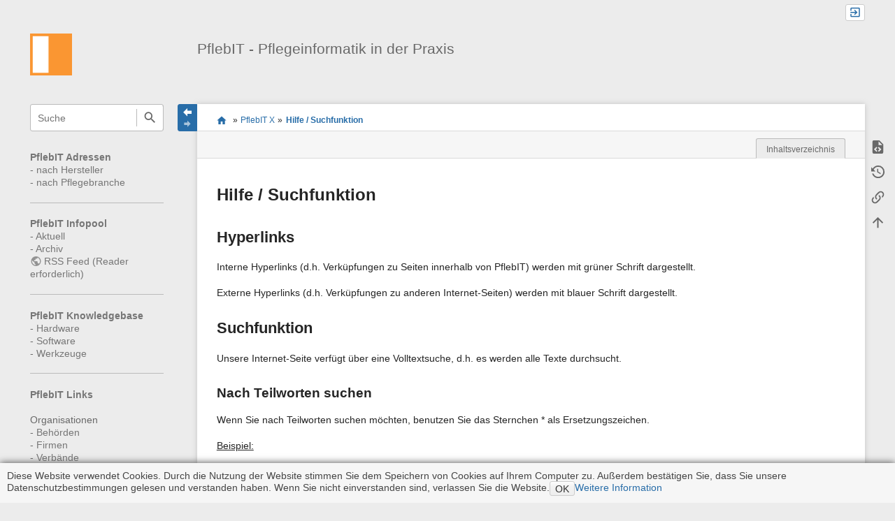

--- FILE ---
content_type: text/html; charset=utf-8
request_url: https://pflebit.de/doku.php?id=x:hilfe
body_size: 7159
content:
<!DOCTYPE html>
<html class="edge no-js" lang="de" dir="ltr">
<head>
<meta charset="utf-8" />
<meta name="viewport" content="width=device-width, initial-scale=1.0" />
<meta name="generator" content="DokuWiki"/>
<meta name="robots" content="index,follow"/>
<meta name="keywords" content="x,hilfe"/>
<link rel="search" type="application/opensearchdescription+xml" href="/lib/exe/opensearch.php" title="PflebIT - Pflegeinformatik in der Praxis"/>
<link rel="start" href="/"/>
<link rel="contents" href="/doku.php?id=x:hilfe&amp;do=index" title="Übersicht"/>
<link rel="manifest" href="/lib/exe/manifest.php" crossorigin="use-credentials"/>
<link rel="alternate" type="application/rss+xml" title="Letzte Änderungen" href="/feed.php"/>
<link rel="alternate" type="application/rss+xml" title="Aktueller Namensraum" href="/feed.php?mode=list&amp;ns=x"/>
<link rel="alternate" type="text/html" title="HTML Klartext" href="/doku.php?do=export_xhtml&amp;id=x:hilfe"/>
<link rel="alternate" type="text/plain" title="Wiki Markup" href="/doku.php?do=export_raw&amp;id=x:hilfe"/>
<link rel="canonical" href="https://pflebit.de/doku.php?id=x:hilfe"/>
<link rel="stylesheet" href="/lib/exe/css.php?t=sprintdoc&amp;tseed=179ac087148cf8ecb0dcb4a7ad21f60b"/>
<script >var NS='x';var JSINFO = {"plugins":{"edittable":{"default columnwidth":""},"tablelayout":{"features_active_by_default":1},"vshare":{"youtube":"youtube\\.com\/.*[&?]v=([a-z0-9_\\-]+)","vimeo":"vimeo\\.com\\\/(\\d+)","slideshare":"slideshare.*id=(\\d+)","dailymotion":"dailymotion\\.com\/video\/([a-z0-9]+)","archiveorg":"archive\\.org\/(?:embed|details)\/([a-zA-Z0-9_\\-]+)","soundcloud":"soundcloud\\.com\/([\\w-]+\/[\\w-]+)","niconico":"nicovideo\\.jp\/watch\/(sm[0-9]+)","bitchute":"bitchute\\.com\\\/video\\\/([a-zA-Z0-9_\\-]+)","coub":"coub\\.com\\\/view\\\/([a-zA-Z0-9_\\-]+)","odysee":"odysee\\.com\/\\$\/(?:embed|download)\/([-%_?=\/a-zA-Z0-9]+)","youku":"v\\.youku\\.com\/v_show\/id_([0-9A-Za-z=]+)\\.html","bilibili":"bilibili\\.com\\\/video\\\/(BV[0-9A-Za-z]+)","msoffice":"(?:office\\.com.*[&?]videoid=([a-z0-9\\-]+))","msstream":"microsoftstream\\.com\\\/video\\\/([a-f0-9\\-]{36})","rutube":"rutube\\.ru\\\/video\\\/([a-z0-9]+)\\\/","gdrive":"drive\\.google\\.com\\\/file\\\/d\\\/([a-zA-Z0-9_-]+)\/"}},"template":{"sprintdoc":{"sidebar_toggle_elements":"h1,h2,h3,h4,h5"}},"id":"x:hilfe","namespace":"x","ACT":"show","useHeadingNavigation":1,"useHeadingContent":1};(function(H){H.className=H.className.replace(/\bno-js\b/,'js')})(document.documentElement);</script>
<script src="/lib/exe/jquery.php?tseed=8faf3dc90234d51a499f4f428a0eae43" defer="defer"></script>
<script src="/lib/exe/js.php?t=sprintdoc&amp;tseed=179ac087148cf8ecb0dcb4a7ad21f60b" defer="defer"></script>

<title>Hilfe / Suchfunktion [PflebIT - Pflegeinformatik in der Praxis]</title>

<script type="text/javascript">(function(H){H.className=H.className.replace(/\bno-js\b/,'js')})(document.documentElement)</script>

<link rel="shortcut icon" href="/lib/exe/fetch.php?crop=1&amp;media=wiki:favicon.ico" />
<link rel="apple-touch-icon" sizes="57x57" href="/lib/exe/fetch.php?w=57&amp;h=57&amp;crop=1&amp;tok=180662&amp;media=wiki:favicon.ico" />
<link rel="apple-touch-icon" sizes="60x60" href="/lib/exe/fetch.php?w=60&amp;h=60&amp;crop=1&amp;tok=150473&amp;media=wiki:favicon.ico" />
<link rel="apple-touch-icon" sizes="72x72" href="/lib/exe/fetch.php?w=72&amp;h=72&amp;crop=1&amp;tok=e4ae52&amp;media=wiki:favicon.ico" />
<link rel="apple-touch-icon" sizes="76x76" href="/lib/exe/fetch.php?w=76&amp;h=76&amp;crop=1&amp;tok=a943c0&amp;media=wiki:favicon.ico" />
<link rel="apple-touch-icon" sizes="114x114" href="/lib/exe/fetch.php?w=114&amp;h=114&amp;crop=1&amp;tok=ab1a7b&amp;media=wiki:favicon.ico" />
<link rel="apple-touch-icon" sizes="120x120" href="/lib/exe/fetch.php?w=120&amp;h=120&amp;crop=1&amp;tok=291ab6&amp;media=wiki:favicon.ico" />
<link rel="apple-touch-icon" sizes="144x144" href="/lib/exe/fetch.php?w=144&amp;h=144&amp;crop=1&amp;tok=814064&amp;media=wiki:favicon.ico" />
<link rel="apple-touch-icon" sizes="152x152" href="/lib/exe/fetch.php?w=152&amp;h=152&amp;crop=1&amp;tok=5dbe7c&amp;media=wiki:favicon.ico" />
<link rel="apple-touch-icon" sizes="180x180" href="/lib/exe/fetch.php?w=180&amp;h=180&amp;crop=1&amp;tok=f406cb&amp;media=wiki:favicon.ico" />
<link rel="icon" sizes="32x32" href="/lib/exe/fetch.php?w=32&amp;h=32&amp;crop=1&amp;tok=6cd880&amp;media=wiki:favicon.ico" />
<link rel="icon" sizes="96x96" href="/lib/exe/fetch.php?w=96&amp;h=96&amp;crop=1&amp;tok=ecffe5&amp;media=wiki:favicon.ico" />
<link rel="icon" sizes="192x192" href="/lib/exe/fetch.php?w=192&amp;h=192&amp;crop=1&amp;tok=413619&amp;media=wiki:favicon.ico" />
<meta name="msapplication-square70x70logo" content="/lib/exe/fetch.php?w=70&amp;h=70&amp;crop=1&amp;tok=074010&amp;media=wiki:favicon.ico" />
<meta name="msapplication-square310x310logo" content="/lib/exe/fetch.php?w=310&amp;h=310&amp;crop=1&amp;tok=4c5530&amp;media=wiki:favicon.ico" />
<meta name="msapplication-wide310x150logo" content="/lib/exe/fetch.php?w=310&amp;h=150&amp;crop=1&amp;tok=22e2a6&amp;media=wiki:logo.png" />
</head>
<body id="dokuwiki__top" class="do-show showSidebar header-default">

<div id="dokuwiki__site" class="dokuwiki mode_show tpl_sprintdoc   ">
    
        <div id="spr__direct" class="nav-direct">
            <div class="container">
                <div class="row">
                    <div class="col-xs-12">

                        <p>
                            <span class="sr-out">Direkt: </span>
                            <span class="skip">
                                <a rel="nofollow" href="#qsearch__in">Schnellsuche</a><span class="sr-out"> /</span>
                                <a rel="nofollow" href="#dokuwiki__usertools">Benutzer-Werkzeuge</a><span class="sr-out"> /</span>
                                <a rel="nofollow" href="#dokuwiki__content">Hauptinhalt dieser Seite</a><span class="sr-out"> /</span>
                                <a rel="nofollow" href="#spr__toggle-content">Breite des Contents ändern</a>
                            </span>
                        </p>

                        <hr class="structure" />

                    </div><!-- .col -->
                </div><!-- .row -->
            </div><!-- .container -->
        </div><!-- .nav-direct -->



    <div class="page-wrapper hasSidebar">
        
        <div id="dokuwiki__header" class="header ">
            <div class="container">
                <div class="row">
                    <div class="col-xs-12">
                        <div class="claim main-sidebar">
                                                            <div class="menu-togglelink mobile-only">
                                    <a href="#">
                                        <span class="sr-out">Navigation anzeigen/verbergen</span>
                                    </a>
                                </div>
                            
                            <div class="logo"><a href="/doku.php?id=start"  accesskey="h" title="[H]"><img class="mobile-hide" src="/lib/exe/fetch.php?h=250&amp;crop=0&amp;tok=e01d97&amp;media=wiki:logo.png" alt="PflebIT - Pflegeinformatik in der Praxis - Link zur Startseite" />
</a><a href="/doku.php?id=start"  accesskey="h" title="[H]"><img class="mobile-only" src="/lib/exe/fetch.php?w=32&amp;h=32&amp;crop=1&amp;tok=c84bfe&amp;media=wiki:logo.png" alt="PflebIT - Pflegeinformatik in der Praxis - Link zur Startseite" />
</a><hr class="structure" /></div>
                            <div class="main-title">
                                                                    <p class="title mobile-only">PflebIT - Pflegeinformatik in der Praxis</p>
                                                            </div><!-- .main-title -->

                            <div class="menu-tool-select">
                                <h5 class="sr-only" role="heading" aria-level="2">Werkzeuge</h5>
                                <form action="/doku.php" method="get" accept-charset="utf-8"><div class="no"><input type="hidden" name="id" value="x:hilfe" /><select name="do" class="edit quickselect" title="Werkzeuge"><option value=""></option><optgroup label="Seiten-Werkzeuge"><option value="edit">Quelltext anzeigen</option><option value="revisions">Ältere Versionen</option><option value="backlink">Links hierher</option></optgroup><optgroup label="Webseiten-Werkzeuge"><option value="recent">Letzte Änderungen</option><option value="media">Medien-Manager</option><option value="index">Übersicht</option></optgroup><optgroup label="Benutzer-Werkzeuge"><option value="login">Anmelden</option></optgroup></select><button type="submit">&gt;</button></div></form>                            </div><!-- .menu-tool-select -->
                        </div><!-- .headings -->
                    </div><!-- .col -->


                    <div class="col-xs-12">
                        <div class="main-title desktop-only">
                                                            <p class="title">PflebIT - Pflegeinformatik in der Praxis</p>
                                                                                </div><!-- .main-title -->
                    </div><!-- .col -->

                </div><!-- .row -->
            </div><!-- .container -->
        </div><!-- .header -->

        <div class="sr-only nav-area-head">
            <h5 class="sr-only" role="heading" aria-level="1">Navigationsmenüs und Suche</h5>
        </div><!-- .nav-area-head -->

                    <div class="tools">
            <div class="container">
                <div class="row">
                    <div class="col-xs-12">
                        <div class="search main-sidebar">
                            <h6 class="sr-only" role="heading" aria-level="2">Wikiübergreifende Schnellsuche</h6><p class="toggleSearch"><a href="#qsearch__out"><span class="prefix">Springe zur Schnellsuche</span></a></p><form action="/doku.php?id=start" method="get" role="search" class="search doku_form" id="dw__search" accept-charset="utf-8"><input type="hidden" name="do" value="search" /><input type="hidden" name="id" value="x:hilfe" /><div class="no"><input name="q" type="text" class="edit" title="[F]" accesskey="f" placeholder="Suche" autocomplete="off" id="qsearch__in" value="" /><button value="1" type="submit" title="Suche">Suche</button><div id="qsearch__out" class="ajax_qsearch JSpopup"></div></div></form>                        </div><!-- .search -->

                        <div class="sidebarheader main-sidebar">
                                                    </div><!-- .sidebarheader -->

                        <div id="dokuwiki__aside">

                            
                            <div id="sidebarId" class="0838fecfbd2ae7e09c7871ecf6313a4b"></div><nav class="nav-main"><script type="application/javascript">
                        document.getElementsByClassName("nav-main")[0].style.visibility = "hidden";
                     </script>
<p>
<strong><a href="/doku.php?id=adressen:start" class="wikilink1" title="adressen:start" data-wiki-id="adressen:start">PflebIT Adressen</a></strong><br/>

- <a href="/doku.php?id=adressen:firma:start" class="wikilink1" title="adressen:firma:start" data-wiki-id="adressen:firma:start">nach Hersteller</a><br/>

- <a href="/doku.php?id=adressen:start-pflegebranche" class="wikilink1" title="adressen:start-pflegebranche" data-wiki-id="adressen:start-pflegebranche">nach Pflegebranche</a><br/>

</p>
<hr />

<p>
<strong><a href="/doku.php?id=infopool:start" class="wikilink1" title="infopool:start" data-wiki-id="infopool:start">PflebIT Infopool</a></strong><br/>

- <a href="/doku.php?id=infopool:aktuell" class="wikilink1" title="infopool:aktuell" data-wiki-id="infopool:aktuell">Aktuell</a><br/>

- <a href="/doku.php?id=infopool:archiv:start" class="wikilink1" title="infopool:archiv:start" data-wiki-id="infopool:archiv:start">Archiv</a><br/>

<a href="https://www.pflebit.de/feed.php" class="urlextern" title="https://www.pflebit.de/feed.php" rel="ugc nofollow">RSS Feed (Reader erforderlich)</a><br/>

</p>
<hr />

<p>
<strong><a href="/doku.php?id=kb:start" class="wikilink1" title="kb:start" data-wiki-id="kb:start">PflebIT Knowledgebase</a></strong><br/>

- <a href="/doku.php?id=kb:h:start" class="wikilink1" title="kb:h:start" data-wiki-id="kb:h:start">Hardware</a><br/>

- <a href="/doku.php?id=kb:s:start" class="wikilink1" title="kb:s:start" data-wiki-id="kb:s:start">Software</a><br/>

- <a href="/doku.php?id=kb:w:start" class="wikilink1" title="kb:w:start" data-wiki-id="kb:w:start">Werkzeuge</a><br/>

</p>
<hr />

<p>
<strong><a href="/doku.php?id=links:start" class="wikilink1" title="links:start" data-wiki-id="links:start">PflebIT Links</a></strong><br/>
<br/>

Organisationen<br/>

- <a href="/doku.php?id=links:organisationen:behoerden:start" class="wikilink1" title="links:organisationen:behoerden:start" data-wiki-id="links:organisationen:behoerden:start">Behörden</a><br/>

- <a href="/doku.php?id=links:organisationen:firmen:start" class="wikilink1" title="links:organisationen:firmen:start" data-wiki-id="links:organisationen:firmen:start">Firmen</a><br/>

- <a href="/doku.php?id=links:organisationen:verbaende:start" class="wikilink1" title="links:organisationen:verbaende:start" data-wiki-id="links:organisationen:verbaende:start">Verbände</a><br/>
<br/>

Themen<br/>

- <a href="/doku.php?id=links:themen:allgemeines:start" class="wikilink1" title="links:themen:allgemeines:start" data-wiki-id="links:themen:allgemeines:start">Allgemeines</a><br/>

- <a href="/doku.php?id=links:themen:it:start" class="wikilink1" title="links:themen:it:start" data-wiki-id="links:themen:it:start">Informationstechnologie (IT)</a><br/>

- <a href="/doku.php?id=links:themen:pflege:start" class="wikilink1" title="links:themen:pflege:start" data-wiki-id="links:themen:pflege:start">Medizin und Pflege</a><br/>

- <a href="/doku.php?id=links:themen:management:start" class="wikilink1" title="links:themen:management:start" data-wiki-id="links:themen:management:start">Management</a><br/>

- <a href="/doku.php?id=links:themen:recht:start" class="wikilink1" title="links:themen:recht:start" data-wiki-id="links:themen:recht:start">Recht</a><br/>

- <a href="/doku.php?id=links:themen:statistiken:start" class="wikilink1" title="links:themen:statistiken:start" data-wiki-id="links:themen:statistiken:start">Statistiken</a>
</p>
<hr />

<p>
<strong><a href="/doku.php?id=pflegenoten:start" class="wikilink1" title="pflegenoten:start" data-wiki-id="pflegenoten:start">PflebIT Pflegenoten</a></strong>
</p>
<hr />

<p>
<strong><a href="/doku.php?id=publikationen:start" class="wikilink1" title="publikationen:start" data-wiki-id="publikationen:start">PflebIT Publikationen</a></strong><br/>

<a href="https://www.andreas-heil.de/doku.php?id=publikation:buch:start" class="urlextern" title="https://www.andreas-heil.de/doku.php?id=publikation:buch:start" rel="ugc nofollow">Buch</a><br/>

<a href="https://www.andreas-heil.de/doku.php?id=passion:computerclub:start" class="urlextern" title="https://www.andreas-heil.de/doku.php?id=passion:computerclub:start" rel="ugc nofollow">Computerclub</a><br/>

<a href="https://www.andreas-heil.de/doku.php?id=publikation:presse:start" class="urlextern" title="https://www.andreas-heil.de/doku.php?id=publikation:presse:start" rel="ugc nofollow">Presse</a><br/>

<a href="https://www.andreas-heil.de/doku.php?id=publikation:seminar:start" class="urlextern" title="https://www.andreas-heil.de/doku.php?id=publikation:seminar:start" rel="ugc nofollow">Seminar / Vorlesung</a><br/>

<a href="https://www.andreas-heil.de/doku.php?id=publikation:vortraege:start" class="urlextern" title="https://www.andreas-heil.de/doku.php?id=publikation:vortraege:start" rel="ugc nofollow">Vortrag</a><br/>

<a href="https://www.andreas-heil.de/doku.php?id=publikation:website:start" class="urlextern" title="https://www.andreas-heil.de/doku.php?id=publikation:website:start" rel="ugc nofollow">Web</a><br/>

<a href="https://www.andreas-heil.de/doku.php?id=publikation:zeitschrift:start" class="urlextern" title="https://www.andreas-heil.de/doku.php?id=publikation:zeitschrift:start" rel="ugc nofollow">Zeitschrift / Broschüre</a><br/>

</p>
<hr />

<p>
<strong><a href="/doku.php?id=x:start" class="wikilink1" title="x:start" data-wiki-id="x:start">PflebIT X</a></strong><br/>

- <a href="/doku.php?id=x:autoren" class="wikilink1" title="x:autoren" data-wiki-id="x:autoren">Autoren</a><br/>

- <a href="/doku.php?id=x:hilfe" class="wikilink1" title="x:hilfe" data-wiki-id="x:hilfe">Hilfe / Suchfunktion</a><br/>

- <a href="/doku.php?id=x:impressum" class="wikilink1" title="x:impressum" data-wiki-id="x:impressum">Impressum / Disclaimer</a><br/>

- <a href="/doku.php?id=kb:w:allgemein-notfallnummern" class="wikilink1" title="kb:w:allgemein-notfallnummern" data-wiki-id="kb:w:allgemein-notfallnummern">Notfallnummern</a><br/>

- <a href="/doku.php?id=x:partner" class="wikilink1" title="x:partner" data-wiki-id="x:partner">Partner</a><br/>

- <a href="https://uhr.ptb.de/" class="urlextern" title="https://uhr.ptb.de/" rel="ugc nofollow">Uhrzeit (Atomuhr Braunschweig)</a><br/>

- <a href="/doku.php?id=x:admin:start" class="wikilink1" title="x:admin:start" data-wiki-id="x:admin:start">Admin only</a><br/>

</p>
</nav>
<nav class="nav-sitetools">
    <div class="nav"><a href="#sidebar-site-tools" role="heading" aria-level="2">
        <span class="ico"><svg xmlns="http://www.w3.org/2000/svg" xmlns:xlink="http://www.w3.org/1999/xlink" version="1.1" width="24" height="24" viewBox="0 0 24 24"><path d="M9,2V8H11V11H5C3.89,11 3,11.89 3,13V16H1V22H7V16H5V13H11V16H9V22H15V16H13V13H19V16H17V22H23V16H21V13C21,11.89 20.11,11 19,11H13V8H15V2H9Z" /></svg></span>
        <span class="lbl">Webseiten-Werkzeuge</span>
    </a></div>
    <div class="nav-panel level1">
        <ul id="sidebar-site-tools" class="toollist">
            <li class="toollist__listitem recent"><a href="/doku.php?id=x:hilfe&amp;do=recent" title="Letzte Änderungen [r]" rel="nofollow" accesskey="r"><span>Letzte Änderungen</span><svg xmlns="http://www.w3.org/2000/svg" width="24" height="24" viewBox="0 0 24 24"><path d="M15 13h1.5v2.82l2.44 1.41-.75 1.3L15 16.69V13m4-5H5v11h4.67c-.43-.91-.67-1.93-.67-3a7 7 0 0 1 7-7c1.07 0 2.09.24 3 .67V8M5 21a2 2 0 0 1-2-2V5c0-1.11.89-2 2-2h1V1h2v2h8V1h2v2h1a2 2 0 0 1 2 2v6.1c1.24 1.26 2 2.99 2 4.9a7 7 0 0 1-7 7c-1.91 0-3.64-.76-4.9-2H5m11-9.85A4.85 4.85 0 0 0 11.15 16c0 2.68 2.17 4.85 4.85 4.85A4.85 4.85 0 0 0 20.85 16c0-2.68-2.17-4.85-4.85-4.85z"/></svg></a></li><li class="toollist__listitem media"><a href="/doku.php?id=x:hilfe&amp;do=media&amp;ns=x" title="Medien-Manager" rel="nofollow"><span>Medien-Manager</span><svg xmlns="http://www.w3.org/2000/svg" width="24" height="24" viewBox="0 0 24 24"><path d="M7 15l4.5-6 3.5 4.5 2.5-3L21 15m1-11h-8l-2-2H6a2 2 0 0 0-2 2v12a2 2 0 0 0 2 2h16a2 2 0 0 0 2-2V6a2 2 0 0 0-2-2M2 6H0v14a2 2 0 0 0 2 2h18v-2H2V6z"/></svg></a></li><li class="toollist__listitem index"><a href="/doku.php?id=x:hilfe&amp;do=index" title="Übersicht [x]" rel="nofollow" accesskey="x"><span>Übersicht</span><svg xmlns="http://www.w3.org/2000/svg" width="24" height="24" viewBox="0 0 24 24"><path d="M3 3h6v4H3V3m12 7h6v4h-6v-4m0 7h6v4h-6v-4m-2-4H7v5h6v2H5V9h2v2h6v2z"/></svg></a></li>        </ul>
    </div>
</nav>


<nav class="nav-usermenu">
    <div class="nav"><a href="#sidebar-user-tools" role="heading" aria-level="2">
        <span class="ico"><svg xmlns="http://www.w3.org/2000/svg" xmlns:xlink="http://www.w3.org/1999/xlink" version="1.1" width="24" height="24" viewBox="0 0 24 24"><path d="M12,4A4,4 0 0,1 16,8A4,4 0 0,1 12,12A4,4 0 0,1 8,8A4,4 0 0,1 12,4M12,14C16.42,14 20,15.79 20,18V20H4V18C4,15.79 7.58,14 12,14M7,22H9V24H7V22M11,22H13V24H11V22M15,22H17V24H15V22Z" /></svg></span>
        <span class="lbl">Benutzer-Werkzeuge</span>
    </a></div>
    <div class="nav-panel level1">
        <ul id="sidebar-user-tools" class="toollist">
            <li class="toollist__listitem login"><a href="/doku.php?id=x:hilfe&amp;do=login&amp;sectok=" title="Anmelden" rel="nofollow"><span>Anmelden</span><svg xmlns="http://www.w3.org/2000/svg" width="24" height="24" viewBox="0 0 24 24"><path d="M10 17.25V14H3v-4h7V6.75L15.25 12 10 17.25M8 2h9a2 2 0 0 1 2 2v16a2 2 0 0 1-2 2H8a2 2 0 0 1-2-2v-4h2v4h9V4H8v4H6V4a2 2 0 0 1 2-2z"/></svg></a></li>        </ul>
    </div>
</nav>





                                                    </div><!-- .aside -->

                    </div><!-- .col -->
                </div><!-- .row -->
            </div><!-- .container -->
        </div><!-- .tools -->
        
        <div class="top-header">
            <div class="container">
                <div class="row">
                    <div class="col-xs-12">

                        
    <nav id="dokuwiki__usertools" class="nav-usertools ">
        <h6 class="sr-only" role="heading" aria-level="2">Benutzer-Werkzeuge</h6>
        <ul>
            <li class="log"><a href="/doku.php?id=x:hilfe&amp;do=login&amp;sectok=" title="Anmelden" rel="nofollow" class="menuitem login"><span>Anmelden</span><svg xmlns="http://www.w3.org/2000/svg" width="24" height="24" viewBox="0 0 24 24"><path d="M10 17.25V14H3v-4h7V6.75L15.25 12 10 17.25M8 2h9a2 2 0 0 1 2 2v16a2 2 0 0 1-2 2H8a2 2 0 0 1-2-2v-4h2v4h9V4H8v4H6V4a2 2 0 0 1 2-2z"/></svg></a></li>
        </ul>
    </nav><!-- #dokuwiki__usertools -->


                    </div><!-- .col -->
                </div><!-- .row -->
            </div><!-- .container -->
        </div><!-- /top-header -->


        <div class="content">
            <div class="container">
                <div class="row">
                    <div class="col-xs-12">
                        
                        <div class="breadcrumbs" data-do="show">

                                                        <div class="togglelink page_main-content">
                                <a id="spr__toggle-content" href="#"><span class="sr-out">Navigation anzeigen/verbergen</span></a>
                            </div>
                            
                            <h6 class="sr-only" role="heading" aria-level="2">Seitenstatus</h6>

                            
                                    <h6 class="sr-only" role="heading" aria-level="2">Standortanzeiger</h6>
        <p>
            <span class="bchead">Sie befinden sich hier: </span><span class="home"><bdi><a href="/doku.php?id=start" class="wikilink1" title="start" data-wiki-id="start">start</a></bdi></span> » <bdi><a href="/doku.php?id=x:start" class="wikilink1" title="x:start" data-wiki-id="x:start">PflebIT X</a></bdi> » <bdi><a href="/doku.php?id=x:hilfe" class="wikilink1" title="x:hilfe" data-wiki-id="x:hilfe">Hilfe / Suchfunktion</a></bdi>        </p>


                            <h6 class="sr-only" role="heading" aria-level="2">Seiten-Werkzeuge</h6>

                            

<nav id="dokuwiki__pagetools">
    <div class="tools">

        <div class="nav-status">
    <!-- FIXME: structstatus integration -->
</div>
        <ul>
            <li class="source"><a href="/doku.php?id=x:hilfe&amp;do=edit" title="Quelltext anzeigen [v]" rel="nofollow" accesskey="v"><span>Quelltext anzeigen</span><svg xmlns="http://www.w3.org/2000/svg" width="24" height="24" viewBox="0 0 24 24"><path d="M13 9h5.5L13 3.5V9M6 2h8l6 6v12a2 2 0 0 1-2 2H6a2 2 0 0 1-2-2V4c0-1.11.89-2 2-2m.12 13.5l3.74 3.74 1.42-1.41-2.33-2.33 2.33-2.33-1.42-1.41-3.74 3.74m11.16 0l-3.74-3.74-1.42 1.41 2.33 2.33-2.33 2.33 1.42 1.41 3.74-3.74z"/></svg></a></li><li class="revs"><a href="/doku.php?id=x:hilfe&amp;do=revisions" title="Ältere Versionen [o]" rel="nofollow" accesskey="o"><span>Ältere Versionen</span><svg xmlns="http://www.w3.org/2000/svg" width="24" height="24" viewBox="0 0 24 24"><path d="M11 7v5.11l4.71 2.79.79-1.28-4-2.37V7m0-5C8.97 2 5.91 3.92 4.27 6.77L2 4.5V11h6.5L5.75 8.25C6.96 5.73 9.5 4 12.5 4a7.5 7.5 0 0 1 7.5 7.5 7.5 7.5 0 0 1-7.5 7.5c-3.27 0-6.03-2.09-7.06-5h-2.1c1.1 4.03 4.77 7 9.16 7 5.24 0 9.5-4.25 9.5-9.5A9.5 9.5 0 0 0 12.5 2z"/></svg></a></li><li class="backlink"><a href="/doku.php?id=x:hilfe&amp;do=backlink" title="Links hierher" rel="nofollow"><span>Links hierher</span><svg xmlns="http://www.w3.org/2000/svg" width="24" height="24" viewBox="0 0 24 24"><path d="M10.59 13.41c.41.39.41 1.03 0 1.42-.39.39-1.03.39-1.42 0a5.003 5.003 0 0 1 0-7.07l3.54-3.54a5.003 5.003 0 0 1 7.07 0 5.003 5.003 0 0 1 0 7.07l-1.49 1.49c.01-.82-.12-1.64-.4-2.42l.47-.48a2.982 2.982 0 0 0 0-4.24 2.982 2.982 0 0 0-4.24 0l-3.53 3.53a2.982 2.982 0 0 0 0 4.24m2.82-4.24c.39-.39 1.03-.39 1.42 0a5.003 5.003 0 0 1 0 7.07l-3.54 3.54a5.003 5.003 0 0 1-7.07 0 5.003 5.003 0 0 1 0-7.07l1.49-1.49c-.01.82.12 1.64.4 2.43l-.47.47a2.982 2.982 0 0 0 0 4.24 2.982 2.982 0 0 0 4.24 0l3.53-3.53a2.982 2.982 0 0 0 0-4.24.973.973 0 0 1 0-1.42z"/></svg></a></li><li class="top"><a href="#dokuwiki__top" title="Nach oben [t]" rel="nofollow" accesskey="t"><span>Nach oben</span><svg xmlns="http://www.w3.org/2000/svg" width="24" height="24" viewBox="0 0 24 24"><path d="M13 20h-2V8l-5.5 5.5-1.42-1.42L12 4.16l7.92 7.92-1.42 1.42L13 8v12z"/></svg></a></li>        </ul>
    </div>
</nav>

                        </div>

                        <div id="dokuwiki__content" class="page main-content">
                            <div id="spr__meta-box">
                                <h6 class="sr-only" role="heading" aria-level="2">Metainformationen zur Seite</h6>
                                <div class="tab-container">
    <ul class="meta-tabs">
        <li class="a11y">&nbsp;</li>
        <li class="spr__tab-toc"><a href="#spr__tab-toc" aria-expanded="false"><span class="prefix">Inhaltsverzeichnis</span></a></li>    </ul>

    <div class="meta-content">
        <div class="box-content">
            <div id="spr__tab-toc" class="tab-pane" aria-hidden="true"><!-- TOC START -->
<div id="dw__toc" class="dw__toc">
<h3 class="toggle">Inhaltsverzeichnis</h3>
<div>

<ul class="toc">
<li class="level1"><div class="li"><a href="#hyperlinks">Hyperlinks</a></div></li>
<li class="level1"><div class="li"><a href="#suchfunktion">Suchfunktion</a></div>
<ul class="toc">
<li class="level2"><div class="li"><a href="#nach_teilworten_suchen">Nach Teilworten suchen</a></div></li>
<li class="level2"><div class="li"><a href="#weitere_suchfunktionen">Weitere Suchfunktionen</a></div></li>
<li class="level2"><div class="li"><a href="#uhrzeit_atomuhr">Uhrzeit (Atomuhr)</a></div></li>
</ul></li>
</ul>
</div>
</div>
<!-- TOC END -->
</div>        </div>
    </div>
</div>
                            </div>

                            <div class="qc-output"></div>
                                                                                    <div class="page-content">
                                <div class="msg-area"></div>
                                <div class="clearer"></div>
                            </div>
                            
<h1 class="sectionedit1" id="hilfe_suchfunktion">Hilfe / Suchfunktion</h1>
<div class="level1">

</div>

<h2 class="sectionedit2" id="hyperlinks">Hyperlinks</h2>
<div class="level2">

<p>
Interne Hyperlinks (d.h. Verküpfungen zu Seiten innerhalb von PflebIT) werden mit grüner Schrift dargestellt.
</p>

<p>
Externe Hyperlinks (d.h. Verküpfungen zu anderen Internet-Seiten) werden mit blauer Schrift dargestellt.
</p>

</div>

<h2 class="sectionedit3" id="suchfunktion">Suchfunktion</h2>
<div class="level2">

<p>
Unsere Internet-Seite verfügt über eine Volltextsuche, d.h. es werden alle Texte durchsucht.
</p>

</div>

<h3 class="sectionedit4" id="nach_teilworten_suchen">Nach Teilworten suchen</h3>
<div class="level3">

<p>
Wenn Sie nach Teilworten suchen möchten, benutzen Sie das Sternchen * als Ersetzungszeichen.
</p>

<p>
<em class="u">Beispiel:</em>
</p>

<p>
„*erfassung“: findet „erfassung“ und „Zeiterfassung“<br/>

„Zeiter*“: findet „Zeit“ und „Zeiterfassung“<br/>

aber<br/>

„Zeiter“: findet „Zeit“ und „Zeiter“ aber nicht „Zeiterfassung“
</p>

</div>

<h3 class="sectionedit5" id="weitere_suchfunktionen">Weitere Suchfunktionen</h3>
<div class="level3">

<p>
Weiterführende Informationen zur Suchfunktion von Dokuwiki finden Sie hier:<br/>

<a href="http://www.dokuwiki.org/search" class="urlextern" title="http://www.dokuwiki.org/search" rel="ugc nofollow">http://www.dokuwiki.org/search</a>
</p>

</div>

<h3 class="sectionedit6" id="uhrzeit_atomuhr">Uhrzeit (Atomuhr)</h3>
<div class="level3">

<p>
<a href="https://uhr.ptb.de/" class="urlextern" title="https://uhr.ptb.de/" rel="ugc nofollow">Atomuhr Braunschweig anzeigen</a>
</p>

</div>
<div class="cookielaw-banner cookielaw-bottom">Diese Website verwendet Cookies. Durch die Nutzung der Website stimmen Sie dem Speichern von Cookies auf Ihrem Computer zu. Außerdem bestätigen Sie, dass Sie unsere Datenschutzbestimmungen gelesen und verstanden haben. Wenn Sie nicht einverstanden sind, verlassen Sie die Website.<button>OK</button><a href="https://de.wikipedia.org/wiki/Cookie" target="_blank">Weitere Information</a></div>                            <div class="clearer"></div>
                                                    </div><!-- .main-content -->


                        <div class="page-footer">
                            <bdi>x/hilfe.txt</bdi> · Zuletzt geändert: <time datetime="2025-11-24T13:49:31+0000">2025/11/24 13:49</time> von <bdi>heil</bdi>                        </div>

                    </div><!-- .col -->
                </div><!-- .row -->
            </div><!-- .container -->


                    </div><!-- /content -->


        <div class="clearer"></div>

    </div><!-- /wrapper -->



<!-- ********** FOOTER ********** -->

    <div id="dokuwiki__footer">
        <div class="container">
            <div class="row">
                <div class="col-xs-12">

                    <div class="main-footer">
                        <p>Falls nicht anders bezeichnet, ist der Inhalt dieses Wikis unter der folgenden Lizenz veröffentlicht: <bdi><a href="https://creativecommons.org/licenses/by-sa/4.0/deed.de" rel="license" class="urlextern">CC Attribution-Share Alike 4.0 International</a></bdi></p>                    </div>

                </div>
            </div>
        </div>
    </div><!-- /footer -->


    </div><!-- .dokuwiki__site -->

<div class="no"><img src="/lib/exe/taskrunner.php?id=x%3Ahilfe&amp;1769902816" width="2" height="1" alt="" /></div>

</body>
</html>
